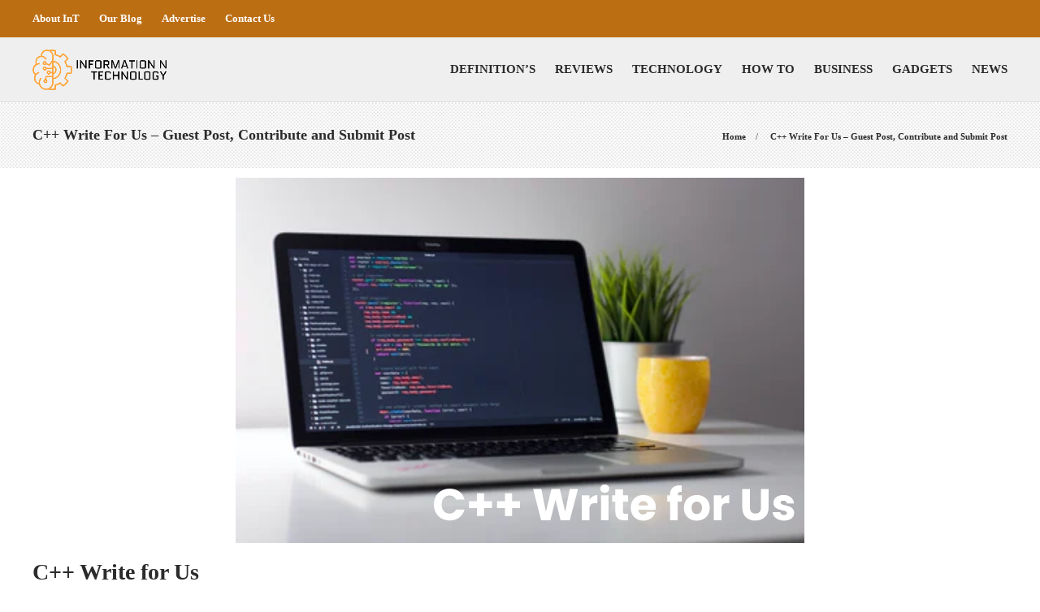

--- FILE ---
content_type: text/html; charset=UTF-8
request_url: https://www.informationntechnology.com/c-write-for-us/
body_size: 13466
content:
<!DOCTYPE html>
<html lang="en-US">
<head>
	<meta charset="UTF-8">
			<meta name="viewport" content="width=device-width, initial-scale=1">
		<meta name='robots' content='index, follow, max-image-preview:large, max-snippet:-1, max-video-preview:-1' />

	<!-- This site is optimized with the Yoast SEO plugin v26.6 - https://yoast.com/wordpress/plugins/seo/ -->
	<title>C++ Write For Us – Guest Post, Contribute and Submit Post</title>
	<meta name="description" content="We welcome contributors who are searching for C++ write for us, guest post and submit post to write on informationntechnology.com" />
	<link rel="canonical" href="https://www.informationntechnology.com/c-write-for-us/" />
	<meta property="og:locale" content="en_US" />
	<meta property="og:type" content="article" />
	<meta property="og:title" content="C++ Write For Us – Guest Post, Contribute and Submit Post" />
	<meta property="og:description" content="We welcome contributors who are searching for C++ write for us, guest post and submit post to write on informationntechnology.com" />
	<meta property="og:url" content="https://www.informationntechnology.com/c-write-for-us/" />
	<meta property="og:site_name" content="Information and Technology" />
	<meta property="article:publisher" content="https://www.facebook.com/Informationntechnology-108368404173086/" />
	<meta property="article:modified_time" content="2024-03-12T09:29:09+00:00" />
	<meta property="og:image" content="https://www.informationntechnology.com/wp-content/uploads/2021/06/C-write-for-us-2.jpg" />
	<meta property="og:image:width" content="1200" />
	<meta property="og:image:height" content="800" />
	<meta property="og:image:type" content="image/jpeg" />
	<meta name="twitter:card" content="summary_large_image" />
	<meta name="twitter:site" content="@InformationnTe2" />
	<meta name="twitter:label1" content="Est. reading time" />
	<meta name="twitter:data1" content="5 minutes" />
	<script type="application/ld+json" class="yoast-schema-graph">{"@context":"https://schema.org","@graph":[{"@type":"WebPage","@id":"https://www.informationntechnology.com/c-write-for-us/","url":"https://www.informationntechnology.com/c-write-for-us/","name":"C++ Write For Us – Guest Post, Contribute and Submit Post","isPartOf":{"@id":"https://www.informationntechnology.com/#website"},"primaryImageOfPage":{"@id":"https://www.informationntechnology.com/c-write-for-us/#primaryimage"},"image":{"@id":"https://www.informationntechnology.com/c-write-for-us/#primaryimage"},"thumbnailUrl":"https://www.informationntechnology.com/wp-content/uploads/2021/06/C-write-for-us-2.jpg","datePublished":"2024-03-11T07:23:56+00:00","dateModified":"2024-03-12T09:29:09+00:00","description":"We welcome contributors who are searching for C++ write for us, guest post and submit post to write on informationntechnology.com","breadcrumb":{"@id":"https://www.informationntechnology.com/c-write-for-us/#breadcrumb"},"inLanguage":"en-US","potentialAction":[{"@type":"ReadAction","target":["https://www.informationntechnology.com/c-write-for-us/"]}]},{"@type":"ImageObject","inLanguage":"en-US","@id":"https://www.informationntechnology.com/c-write-for-us/#primaryimage","url":"https://www.informationntechnology.com/wp-content/uploads/2021/06/C-write-for-us-2.jpg","contentUrl":"https://www.informationntechnology.com/wp-content/uploads/2021/06/C-write-for-us-2.jpg","width":1200,"height":800,"caption":"C++ write for us"},{"@type":"BreadcrumbList","@id":"https://www.informationntechnology.com/c-write-for-us/#breadcrumb","itemListElement":[{"@type":"ListItem","position":1,"name":"Home","item":"https://www.informationntechnology.com/"},{"@type":"ListItem","position":2,"name":"C++ Write For Us – Guest Post, Contribute and Submit Post"}]},{"@type":"WebSite","@id":"https://www.informationntechnology.com/#website","url":"https://www.informationntechnology.com/","name":"Information and Technology","description":"Welcome to Information and Technology. Our goal at  Information and Technology is to provide our readers with more information about hardware, software, cybersecurity, gadgets, mobile apps and new technology trends such as AI, IOT and more.","publisher":{"@id":"https://www.informationntechnology.com/#organization"},"potentialAction":[{"@type":"SearchAction","target":{"@type":"EntryPoint","urlTemplate":"https://www.informationntechnology.com/?s={search_term_string}"},"query-input":{"@type":"PropertyValueSpecification","valueRequired":true,"valueName":"search_term_string"}}],"inLanguage":"en-US"},{"@type":"Organization","@id":"https://www.informationntechnology.com/#organization","name":"Information n Technology","url":"https://www.informationntechnology.com/","logo":{"@type":"ImageObject","inLanguage":"en-US","@id":"https://www.informationntechnology.com/#/schema/logo/image/","url":"https://www.informationntechnology.com/wp-content/uploads/2020/04/logo-2.png","contentUrl":"https://www.informationntechnology.com/wp-content/uploads/2020/04/logo-2.png","width":742,"height":231,"caption":"Information n Technology"},"image":{"@id":"https://www.informationntechnology.com/#/schema/logo/image/"},"sameAs":["https://www.facebook.com/Informationntechnology-108368404173086/","https://x.com/InformationnTe2","https://www.instagram.com/information_n_technology/","https://www.linkedin.com/in/zanybh-solutions-32b0a11a7/"]}]}</script>
	<!-- / Yoast SEO plugin. -->


<link rel="alternate" type="application/rss+xml" title="Information and Technology &raquo; Feed" href="https://www.informationntechnology.com/feed/" />
<link rel="alternate" type="application/rss+xml" title="Information and Technology &raquo; Comments Feed" href="https://www.informationntechnology.com/comments/feed/" />
<link rel="alternate" title="oEmbed (JSON)" type="application/json+oembed" href="https://www.informationntechnology.com/wp-json/oembed/1.0/embed?url=https%3A%2F%2Fwww.informationntechnology.com%2Fc-write-for-us%2F" />
<link rel="alternate" title="oEmbed (XML)" type="text/xml+oembed" href="https://www.informationntechnology.com/wp-json/oembed/1.0/embed?url=https%3A%2F%2Fwww.informationntechnology.com%2Fc-write-for-us%2F&#038;format=xml" />
<style id='wp-img-auto-sizes-contain-inline-css' type='text/css'>
img:is([sizes=auto i],[sizes^="auto," i]){contain-intrinsic-size:3000px 1500px}
/*# sourceURL=wp-img-auto-sizes-contain-inline-css */
</style>

<style id='wp-emoji-styles-inline-css' type='text/css'>

	img.wp-smiley, img.emoji {
		display: inline !important;
		border: none !important;
		box-shadow: none !important;
		height: 1em !important;
		width: 1em !important;
		margin: 0 0.07em !important;
		vertical-align: -0.1em !important;
		background: none !important;
		padding: 0 !important;
	}
/*# sourceURL=wp-emoji-styles-inline-css */
</style>
<link rel='stylesheet' id='wp-block-library-css' href='https://www.informationntechnology.com/wp-includes/css/dist/block-library/style.min.css?ver=6.9' type='text/css' media='all' />
<style id='global-styles-inline-css' type='text/css'>
:root{--wp--preset--aspect-ratio--square: 1;--wp--preset--aspect-ratio--4-3: 4/3;--wp--preset--aspect-ratio--3-4: 3/4;--wp--preset--aspect-ratio--3-2: 3/2;--wp--preset--aspect-ratio--2-3: 2/3;--wp--preset--aspect-ratio--16-9: 16/9;--wp--preset--aspect-ratio--9-16: 9/16;--wp--preset--color--black: #000000;--wp--preset--color--cyan-bluish-gray: #abb8c3;--wp--preset--color--white: #ffffff;--wp--preset--color--pale-pink: #f78da7;--wp--preset--color--vivid-red: #cf2e2e;--wp--preset--color--luminous-vivid-orange: #ff6900;--wp--preset--color--luminous-vivid-amber: #fcb900;--wp--preset--color--light-green-cyan: #7bdcb5;--wp--preset--color--vivid-green-cyan: #00d084;--wp--preset--color--pale-cyan-blue: #8ed1fc;--wp--preset--color--vivid-cyan-blue: #0693e3;--wp--preset--color--vivid-purple: #9b51e0;--wp--preset--gradient--vivid-cyan-blue-to-vivid-purple: linear-gradient(135deg,rgb(6,147,227) 0%,rgb(155,81,224) 100%);--wp--preset--gradient--light-green-cyan-to-vivid-green-cyan: linear-gradient(135deg,rgb(122,220,180) 0%,rgb(0,208,130) 100%);--wp--preset--gradient--luminous-vivid-amber-to-luminous-vivid-orange: linear-gradient(135deg,rgb(252,185,0) 0%,rgb(255,105,0) 100%);--wp--preset--gradient--luminous-vivid-orange-to-vivid-red: linear-gradient(135deg,rgb(255,105,0) 0%,rgb(207,46,46) 100%);--wp--preset--gradient--very-light-gray-to-cyan-bluish-gray: linear-gradient(135deg,rgb(238,238,238) 0%,rgb(169,184,195) 100%);--wp--preset--gradient--cool-to-warm-spectrum: linear-gradient(135deg,rgb(74,234,220) 0%,rgb(151,120,209) 20%,rgb(207,42,186) 40%,rgb(238,44,130) 60%,rgb(251,105,98) 80%,rgb(254,248,76) 100%);--wp--preset--gradient--blush-light-purple: linear-gradient(135deg,rgb(255,206,236) 0%,rgb(152,150,240) 100%);--wp--preset--gradient--blush-bordeaux: linear-gradient(135deg,rgb(254,205,165) 0%,rgb(254,45,45) 50%,rgb(107,0,62) 100%);--wp--preset--gradient--luminous-dusk: linear-gradient(135deg,rgb(255,203,112) 0%,rgb(199,81,192) 50%,rgb(65,88,208) 100%);--wp--preset--gradient--pale-ocean: linear-gradient(135deg,rgb(255,245,203) 0%,rgb(182,227,212) 50%,rgb(51,167,181) 100%);--wp--preset--gradient--electric-grass: linear-gradient(135deg,rgb(202,248,128) 0%,rgb(113,206,126) 100%);--wp--preset--gradient--midnight: linear-gradient(135deg,rgb(2,3,129) 0%,rgb(40,116,252) 100%);--wp--preset--font-size--small: 13px;--wp--preset--font-size--medium: 20px;--wp--preset--font-size--large: 36px;--wp--preset--font-size--x-large: 42px;--wp--preset--spacing--20: 0.44rem;--wp--preset--spacing--30: 0.67rem;--wp--preset--spacing--40: 1rem;--wp--preset--spacing--50: 1.5rem;--wp--preset--spacing--60: 2.25rem;--wp--preset--spacing--70: 3.38rem;--wp--preset--spacing--80: 5.06rem;--wp--preset--shadow--natural: 6px 6px 9px rgba(0, 0, 0, 0.2);--wp--preset--shadow--deep: 12px 12px 50px rgba(0, 0, 0, 0.4);--wp--preset--shadow--sharp: 6px 6px 0px rgba(0, 0, 0, 0.2);--wp--preset--shadow--outlined: 6px 6px 0px -3px rgb(255, 255, 255), 6px 6px rgb(0, 0, 0);--wp--preset--shadow--crisp: 6px 6px 0px rgb(0, 0, 0);}:where(.is-layout-flex){gap: 0.5em;}:where(.is-layout-grid){gap: 0.5em;}body .is-layout-flex{display: flex;}.is-layout-flex{flex-wrap: wrap;align-items: center;}.is-layout-flex > :is(*, div){margin: 0;}body .is-layout-grid{display: grid;}.is-layout-grid > :is(*, div){margin: 0;}:where(.wp-block-columns.is-layout-flex){gap: 2em;}:where(.wp-block-columns.is-layout-grid){gap: 2em;}:where(.wp-block-post-template.is-layout-flex){gap: 1.25em;}:where(.wp-block-post-template.is-layout-grid){gap: 1.25em;}.has-black-color{color: var(--wp--preset--color--black) !important;}.has-cyan-bluish-gray-color{color: var(--wp--preset--color--cyan-bluish-gray) !important;}.has-white-color{color: var(--wp--preset--color--white) !important;}.has-pale-pink-color{color: var(--wp--preset--color--pale-pink) !important;}.has-vivid-red-color{color: var(--wp--preset--color--vivid-red) !important;}.has-luminous-vivid-orange-color{color: var(--wp--preset--color--luminous-vivid-orange) !important;}.has-luminous-vivid-amber-color{color: var(--wp--preset--color--luminous-vivid-amber) !important;}.has-light-green-cyan-color{color: var(--wp--preset--color--light-green-cyan) !important;}.has-vivid-green-cyan-color{color: var(--wp--preset--color--vivid-green-cyan) !important;}.has-pale-cyan-blue-color{color: var(--wp--preset--color--pale-cyan-blue) !important;}.has-vivid-cyan-blue-color{color: var(--wp--preset--color--vivid-cyan-blue) !important;}.has-vivid-purple-color{color: var(--wp--preset--color--vivid-purple) !important;}.has-black-background-color{background-color: var(--wp--preset--color--black) !important;}.has-cyan-bluish-gray-background-color{background-color: var(--wp--preset--color--cyan-bluish-gray) !important;}.has-white-background-color{background-color: var(--wp--preset--color--white) !important;}.has-pale-pink-background-color{background-color: var(--wp--preset--color--pale-pink) !important;}.has-vivid-red-background-color{background-color: var(--wp--preset--color--vivid-red) !important;}.has-luminous-vivid-orange-background-color{background-color: var(--wp--preset--color--luminous-vivid-orange) !important;}.has-luminous-vivid-amber-background-color{background-color: var(--wp--preset--color--luminous-vivid-amber) !important;}.has-light-green-cyan-background-color{background-color: var(--wp--preset--color--light-green-cyan) !important;}.has-vivid-green-cyan-background-color{background-color: var(--wp--preset--color--vivid-green-cyan) !important;}.has-pale-cyan-blue-background-color{background-color: var(--wp--preset--color--pale-cyan-blue) !important;}.has-vivid-cyan-blue-background-color{background-color: var(--wp--preset--color--vivid-cyan-blue) !important;}.has-vivid-purple-background-color{background-color: var(--wp--preset--color--vivid-purple) !important;}.has-black-border-color{border-color: var(--wp--preset--color--black) !important;}.has-cyan-bluish-gray-border-color{border-color: var(--wp--preset--color--cyan-bluish-gray) !important;}.has-white-border-color{border-color: var(--wp--preset--color--white) !important;}.has-pale-pink-border-color{border-color: var(--wp--preset--color--pale-pink) !important;}.has-vivid-red-border-color{border-color: var(--wp--preset--color--vivid-red) !important;}.has-luminous-vivid-orange-border-color{border-color: var(--wp--preset--color--luminous-vivid-orange) !important;}.has-luminous-vivid-amber-border-color{border-color: var(--wp--preset--color--luminous-vivid-amber) !important;}.has-light-green-cyan-border-color{border-color: var(--wp--preset--color--light-green-cyan) !important;}.has-vivid-green-cyan-border-color{border-color: var(--wp--preset--color--vivid-green-cyan) !important;}.has-pale-cyan-blue-border-color{border-color: var(--wp--preset--color--pale-cyan-blue) !important;}.has-vivid-cyan-blue-border-color{border-color: var(--wp--preset--color--vivid-cyan-blue) !important;}.has-vivid-purple-border-color{border-color: var(--wp--preset--color--vivid-purple) !important;}.has-vivid-cyan-blue-to-vivid-purple-gradient-background{background: var(--wp--preset--gradient--vivid-cyan-blue-to-vivid-purple) !important;}.has-light-green-cyan-to-vivid-green-cyan-gradient-background{background: var(--wp--preset--gradient--light-green-cyan-to-vivid-green-cyan) !important;}.has-luminous-vivid-amber-to-luminous-vivid-orange-gradient-background{background: var(--wp--preset--gradient--luminous-vivid-amber-to-luminous-vivid-orange) !important;}.has-luminous-vivid-orange-to-vivid-red-gradient-background{background: var(--wp--preset--gradient--luminous-vivid-orange-to-vivid-red) !important;}.has-very-light-gray-to-cyan-bluish-gray-gradient-background{background: var(--wp--preset--gradient--very-light-gray-to-cyan-bluish-gray) !important;}.has-cool-to-warm-spectrum-gradient-background{background: var(--wp--preset--gradient--cool-to-warm-spectrum) !important;}.has-blush-light-purple-gradient-background{background: var(--wp--preset--gradient--blush-light-purple) !important;}.has-blush-bordeaux-gradient-background{background: var(--wp--preset--gradient--blush-bordeaux) !important;}.has-luminous-dusk-gradient-background{background: var(--wp--preset--gradient--luminous-dusk) !important;}.has-pale-ocean-gradient-background{background: var(--wp--preset--gradient--pale-ocean) !important;}.has-electric-grass-gradient-background{background: var(--wp--preset--gradient--electric-grass) !important;}.has-midnight-gradient-background{background: var(--wp--preset--gradient--midnight) !important;}.has-small-font-size{font-size: var(--wp--preset--font-size--small) !important;}.has-medium-font-size{font-size: var(--wp--preset--font-size--medium) !important;}.has-large-font-size{font-size: var(--wp--preset--font-size--large) !important;}.has-x-large-font-size{font-size: var(--wp--preset--font-size--x-large) !important;}
/*# sourceURL=global-styles-inline-css */
</style>

<style id='classic-theme-styles-inline-css' type='text/css'>
/*! This file is auto-generated */
.wp-block-button__link{color:#fff;background-color:#32373c;border-radius:9999px;box-shadow:none;text-decoration:none;padding:calc(.667em + 2px) calc(1.333em + 2px);font-size:1.125em}.wp-block-file__button{background:#32373c;color:#fff;text-decoration:none}
/*# sourceURL=/wp-includes/css/classic-themes.min.css */
</style>
<link rel='stylesheet' id='contact-form-7-css' href='https://www.informationntechnology.com/wp-content/plugins/contact-form-7/includes/css/styles.css?ver=6.1.4' type='text/css' media='all' />
<link rel='stylesheet' id='font-awesome-css' href='https://www.informationntechnology.com/wp-content/plugins/js_composer/assets/lib/bower/font-awesome/css/font-awesome.min.css?ver=6.0.5' type='text/css' media='all' />
<link rel='stylesheet' id='bootstrap-css' href='https://www.informationntechnology.com/wp-content/themes/gillion/css/plugins/bootstrap.min.css?ver=3.3.4' type='text/css' media='all' />
<link rel='stylesheet' id='gillion-plugins-css' href='https://www.informationntechnology.com/wp-content/themes/gillion/css/plugins.css?ver=6.9' type='text/css' media='all' />
<link rel='stylesheet' id='gillion-styles-css' href='https://www.informationntechnology.com/wp-content/themes/gillion/style.css?ver=6.9' type='text/css' media='all' />
<link rel='stylesheet' id='gillion-responsive-css' href='https://www.informationntechnology.com/wp-content/themes/gillion/css/responsive.css?ver=6.9' type='text/css' media='all' />
<style id='gillion-responsive-inline-css' type='text/css'>
.sh-titlebar {background-image: url( //www.informationntechnology.com/wp-content/uploads/2020/04/titlebar-bg-1.png );} 



.sh-header-top-date{display: none !important;}
/*# sourceURL=gillion-responsive-inline-css */
</style>
<link rel='stylesheet' id='gillion-theme-settings-css' href='https://www.informationntechnology.com/wp-content/uploads/gillion-dynamic-styles.css?ver=237265240' type='text/css' media='all' />
<link rel='stylesheet' id='gillion-child-style-css' href='https://www.informationntechnology.com/wp-content/themes/gillion-child/style.css?ver=6.9' type='text/css' media='all' />
<script type="text/javascript" src="https://www.informationntechnology.com/wp-includes/js/jquery/jquery.min.js?ver=3.7.1" id="jquery-core-js"></script>
<script type="text/javascript" src="https://www.informationntechnology.com/wp-includes/js/jquery/jquery-migrate.min.js?ver=3.4.1" id="jquery-migrate-js"></script>
<script type="text/javascript" src="https://www.informationntechnology.com/wp-content/themes/gillion/js/plugins.js?ver=6.9" id="gillion-plugins-js"></script>
<script type="text/javascript" id="gillion-scripts-js-extra">
/* <![CDATA[ */
var gillion_loadmore_posts = {"ajax_url":"https://www.informationntechnology.com/wp-admin/admin-ajax.php"};
var gillion = {"siteurl":"https://www.informationntechnology.com/","loggedin":"","page_loader":"0","notice":"","header_animation_dropdown_delay":"1000","header_animation_dropdown":"easeOutBounce","header_animation_dropdown_speed":"300","lightbox_opacity":"0.88","lightbox_transition":"elastic","page_numbers_prev":"Previous","page_numbers_next":"Next","rtl_support":"","footer_parallax":"","social_share":"\"\"","text_show_all":"Show All"};
//# sourceURL=gillion-scripts-js-extra
/* ]]> */
</script>
<script type="text/javascript" src="https://www.informationntechnology.com/wp-content/themes/gillion/js/scripts.js?ver=6.9" id="gillion-scripts-js"></script>
<script type="text/javascript" src="https://www.informationntechnology.com/wp-content/themes/gillion-child/js/scripts.js?ver=6.9" id="gillion-child-scripts-js"></script>
<link rel="https://api.w.org/" href="https://www.informationntechnology.com/wp-json/" /><link rel="alternate" title="JSON" type="application/json" href="https://www.informationntechnology.com/wp-json/wp/v2/pages/13184" /><link rel="EditURI" type="application/rsd+xml" title="RSD" href="https://www.informationntechnology.com/xmlrpc.php?rsd" />
<meta name="generator" content="WordPress 6.9" />
<link rel='shortlink' href='https://www.informationntechnology.com/?p=13184' />
      <meta name="onesignal" content="wordpress-plugin"/>
            <script>

      window.OneSignalDeferred = window.OneSignalDeferred || [];

      OneSignalDeferred.push(function(OneSignal) {
        var oneSignal_options = {};
        window._oneSignalInitOptions = oneSignal_options;

        oneSignal_options['serviceWorkerParam'] = { scope: '/' };
oneSignal_options['serviceWorkerPath'] = 'OneSignalSDKWorker.js.php';

        OneSignal.Notifications.setDefaultUrl("https://www.informationntechnology.com");

        oneSignal_options['wordpress'] = true;
oneSignal_options['appId'] = '894eb178-287b-430c-8e90-626bee3dc4ac';
oneSignal_options['allowLocalhostAsSecureOrigin'] = true;
oneSignal_options['welcomeNotification'] = { };
oneSignal_options['welcomeNotification']['title'] = "";
oneSignal_options['welcomeNotification']['message'] = "";
oneSignal_options['path'] = "https://www.informationntechnology.com/wp-content/plugins/onesignal-free-web-push-notifications/sdk_files/";
oneSignal_options['safari_web_id'] = "web.onesignal.auto.15375e9b-dec0-4164-84de-dd8ada8f8fb7";
oneSignal_options['promptOptions'] = { };
oneSignal_options['notifyButton'] = { };
oneSignal_options['notifyButton']['enable'] = true;
oneSignal_options['notifyButton']['position'] = 'bottom-right';
oneSignal_options['notifyButton']['theme'] = 'default';
oneSignal_options['notifyButton']['size'] = 'medium';
oneSignal_options['notifyButton']['showCredit'] = true;
oneSignal_options['notifyButton']['text'] = {};
              OneSignal.init(window._oneSignalInitOptions);
              OneSignal.Slidedown.promptPush()      });

      function documentInitOneSignal() {
        var oneSignal_elements = document.getElementsByClassName("OneSignal-prompt");

        var oneSignalLinkClickHandler = function(event) { OneSignal.Notifications.requestPermission(); event.preventDefault(); };        for(var i = 0; i < oneSignal_elements.length; i++)
          oneSignal_elements[i].addEventListener('click', oneSignalLinkClickHandler, false);
      }

      if (document.readyState === 'complete') {
           documentInitOneSignal();
      }
      else {
           window.addEventListener("load", function(event){
               documentInitOneSignal();
          });
      }
    </script>
<meta name="generator" content="Powered by WPBakery Page Builder - drag and drop page builder for WordPress."/>
<link rel="icon" href="https://www.informationntechnology.com/wp-content/uploads/2020/04/cropped-logoicon-32x32.png" sizes="32x32" />
<link rel="icon" href="https://www.informationntechnology.com/wp-content/uploads/2020/04/cropped-logoicon-192x192.png" sizes="192x192" />
<link rel="apple-touch-icon" href="https://www.informationntechnology.com/wp-content/uploads/2020/04/cropped-logoicon-180x180.png" />
<meta name="msapplication-TileImage" content="https://www.informationntechnology.com/wp-content/uploads/2020/04/cropped-logoicon-270x270.png" />
		<style type="text/css" id="wp-custom-css">
			.page-content.sh-text-content a, .page-content a{
    color: #bc6e13 !important;
}
.sh-header-top {
    background: #666666;
}
.sh-header-top-meta {display:none;}		</style>
		<noscript><style> .wpb_animate_when_almost_visible { opacity: 1; }</style></noscript>	<meta name="rankz-verification" content="MB6SeILhF4EScFq9">
	<script data-ad-client="ca-pub-7773768305410253" async src="https://pagead2.googlesyndication.com/pagead/js/adsbygoogle.js"></script>
	<meta name="publisuites-verify-code" content="aHR0cHM6Ly93d3cuaW5mb3JtYXRpb25udGVjaG5vbG9neS5jb20=" />
	<!-- Global site tag (gtag.js) - Google Analytics -->
<script async src="https://www.googletagmanager.com/gtag/js?id=UA-164558812-1"></script>
<script>
  window.dataLayer = window.dataLayer || [];
  function gtag(){dataLayer.push(arguments);}
  gtag('js', new Date());

  gtag('config', 'UA-164558812-1');
</script>
	<meta name="publicationmedia-verification" content="33a6f1c6-c0ad-4c98-a454-8b879a1f9960">
</head>
<body class="wp-singular page-template-default page page-id-13184 wp-theme-gillion wp-child-theme-gillion-child singular sh-body-header-sticky sh-title-style2 sh-section-tabs-style2 sh-carousel-style2 sh-carousel-position-bottom sh-post-categories-style2 sh-review-style2 sh-meta-order-top sh-instagram-widget-columns3 sh-categories-position-image sh-media-icon-style2 sh-wc-labels-off wpb-js-composer js-comp-ver-6.0.5 vc_responsive">


<div class="sh-header-side">
			
<div id="subscribe-2" class="widget_sh_mailChimp widget_sh_mailChimp_style1 widget-item widget_subscribe">
	<div class="sh-widget-title-styling"><h3 class="widget-title">Subscribe Now</h3></div>
	
	
</div><div id="posts_slider-4" class="widget_facebook widget-item widget_posts_slider">
			<div class="widget-slide-arrows-container not-slider">
			<div class="sh-widget-title-styling"><h3 class="widget-title">Trending News</h3></div>            		</div>
	
	
            <div class="widget-slide-arrows sh-carousel-buttons-styling"></div>
    
</div>	</div>
<div class="sh-header-side-overlay"></div>

	<div id="page-container" class="">
		
									<header class="primary-mobile">
					<div id="header-mobile" class="sh-header-mobile">
	<div class="sh-header-mobile-navigation">
		<div class="container">
			<div class="sh-table">
				<div class="sh-table-cell">

										<nav id="header-navigation-mobile" class="header-standard-position">
						<div class="sh-nav-container">
							<ul class="sh-nav">
								<li>
									<div class="sh-hamburger-menu sh-nav-dropdown">
					                	<span></span>
					                	<span></span>
					                	<span></span>
					                	<span></span>
					                </div>
								</li>
							</ul>
						</div>
					</nav>

				</div>
				<div class="sh-table-cell sh-header-logo-container">

										        <div class="header-logo">
            <a href="https://www.informationntechnology.com/" class="header-logo-container sh-table-small">
                <div class="sh-table-cell">

                    <img class="sh-standard-logo" src="//www.informationntechnology.com/wp-content/uploads/2020/04/logo-1.png" alt="Information and Technology" height=&quot;50&quot; />
                    <img class="sh-sticky-logo" src="//www.informationntechnology.com/wp-content/uploads/2020/04/logo-1.png" alt="Information and Technology" height=&quot;50&quot; />
                    <img class="sh-light-logo" src="//www.informationntechnology.com/wp-content/uploads/2020/04/logo-1.png" alt="Information and Technology" height=&quot;50&quot; />

                </div>
            </a>
        </div>

    
				</div>
				<div class="sh-table-cell">

										<nav class="header-standard-position">
						<div class="sh-nav-container">
							<ul class="sh-nav">

								
							</ul>
						</div>
					</nav>

				</div>
			</div>
		</div>
	</div>
	<nav class="sh-header-mobile-dropdown">
		<div class="container sh-nav-container">
			<ul class="sh-nav-mobile"></ul>
		</div>

		<div class="container sh-nav-container">
					</div>

			</nav>
</div>
				</header>
				<header class="primary-desktop">
						<div class="sh-header-top">
		<div class="container">
			<div class="sh-table">

								<div class="sh-table-cell">
											<div class="sh-nav-container"><ul id="menu-topbar-navigation" class="sh-nav"><li id="menu-item-1971" class="menu-item menu-item-type-post_type menu-item-object-page menu-item-1971"><a href="https://www.informationntechnology.com/about-int/" >About InT</a></li>
<li id="menu-item-1972" class="menu-item menu-item-type-post_type menu-item-object-page menu-item-1972"><a href="https://www.informationntechnology.com/blog/" >Our Blog</a></li>
<li id="menu-item-1969" class="menu-item menu-item-type-post_type menu-item-object-page menu-item-1969"><a href="https://www.informationntechnology.com/write-for-us/" >Advertise</a></li>
<li id="menu-item-1970" class="menu-item menu-item-type-post_type menu-item-object-page menu-item-1970"><a href="https://www.informationntechnology.com/contact-us/" >Contact Us</a></li>
</ul></div>									</div>

								<div class="sh-table-cell">
					<div class="sh-header-top-meta">
					    <div class="header-social-media">
							<a rel="nofollow noopener" href="https://www.facebook.com/Informationntechnology1/" target="_blank" class="social-media-facebook">
                    <i class="fa fa-facebook"></i>
                </a><a rel="nofollow noopener" href="https://www.linkedin.com/company/informationntechnology/about/" target="_blank" class="social-media-linkedin">
                    <i class="fa fa-linkedin"></i>
                </a><div class="sh-clear"></div>						</div>
						<!--div class="header-social-media">
													</div>-->
						<div class="sh-header-top-date">
							<span class="sh-header-top-date-day">31</span>
							<span class="sh-header-top-date-meta">
								<span class="sh-header-top-date-month">Dec</span>
								<span class="sh-header-top-date-year">2025</span>
							</span>
						</div>
					</div>
				</div>
			</div>
		</div>
	</div>

<div class="sh-header-height">
	<div class="sh-header sh-header-2 sh-sticky-header">
		<div class="container">
			<div class="sh-table">
				<div class="sh-table-cell sh-header-logo-container">

										<nav class="header-standard-position">
						<div class="sh-nav-container">
							<ul class="sh-nav sh-nav-left">
								<li>
																		        <div class="header-logo">
            <a href="https://www.informationntechnology.com/" class="header-logo-container sh-table-small">
                <div class="sh-table-cell">

                    <img class="sh-standard-logo" src="//www.informationntechnology.com/wp-content/uploads/2020/04/logo-1.png" alt="Information and Technology" height=&quot;50&quot; />
                    <img class="sh-sticky-logo" src="//www.informationntechnology.com/wp-content/uploads/2020/04/logo-1.png" alt="Information and Technology" height=&quot;50&quot; />
                    <img class="sh-light-logo" src="//www.informationntechnology.com/wp-content/uploads/2020/04/logo-1.png" alt="Information and Technology" height=&quot;50&quot; />

                </div>
            </a>
        </div>

    								</li>
							</ul>
						</div>
					</nav>

				</div>
				<div class="sh-table-cell sh-header-nav-container">

										<nav id="header-navigation" class="header-standard-position">
													<div class="sh-nav-container"><ul id="menu-header-navigation" class="sh-nav"><li id="menu-item-1962" class="menu-item menu-item-type-taxonomy menu-item-object-category menu-item-1962"><a href="https://www.informationntechnology.com/category/definitions/" >Definition&#8217;s</a></li><li id="menu-item-1965" class="menu-item menu-item-type-taxonomy menu-item-object-category menu-item-1965"><a href="https://www.informationntechnology.com/category/reviews/" >Reviews</a></li><li id="menu-item-1963" class="menu-item menu-item-type-taxonomy menu-item-object-category menu-item-1963"><a href="https://www.informationntechnology.com/category/technology/" >Technology</a></li><li id="menu-item-1966" class="menu-item menu-item-type-taxonomy menu-item-object-category menu-item-1966"><a href="https://www.informationntechnology.com/category/how-to/" >How To</a></li><li id="menu-item-10549" class="menu-item menu-item-type-taxonomy menu-item-object-category menu-item-10549"><a href="https://www.informationntechnology.com/category/business/" >Business</a></li><li id="menu-item-1967" class="menu-item menu-item-type-taxonomy menu-item-object-category menu-item-1967"><a href="https://www.informationntechnology.com/category/gadgets/" >Gadgets</a></li><li id="menu-item-1964" class="menu-item menu-item-type-taxonomy menu-item-object-category menu-item-1964"><a href="https://www.informationntechnology.com/category/news/" >News</a></li></ul></div>											</nav>

				</div>
			</div>
		</div>

		<div class="sh-header-search-side">
	<div class="sh-header-search-side-container">

		<form method="get" class="sh-header-search-form" action="https://www.informationntechnology.com/">
			<input type="text" value="" name="s" class="sh-header-search-side-input" placeholder="Enter a keyword to search..." />
			<div class="sh-header-search-side-close">
				<i class="ti-close"></i>
			</div>
			<div class="sh-header-search-side-icon">
				<i class="ti-search"></i>
			</div>
		</form>

	</div>
</div>
	</div>
</div>
				</header>
			
			
	
		<div class="sh-titlebar">
			<div class="container">
				<div class="sh-table sh-titlebar-height-small">
					<div class="titlebar-title sh-table-cell">

						<h2>
							C++ Write For Us – Guest Post, Contribute and Submit Post						</h2>

					</div>
					<div class="title-level sh-table-cell">

						<div id="breadcrumbs" class="breadcrumb-trail breadcrumbs"><span class="item-home"><a class="bread-link bread-home" href="https://www.informationntechnology.com/" title="Home">Home</a></span><span class="separator"> &gt; </span><span class="item-current item-13184"><span title="C++ Write For Us – Guest Post, Contribute and Submit Post"> C++ Write For Us – Guest Post, Contribute and Submit Post</span></span></div>
					</div>
				</div>
			</div>
		</div>

	

			
		
			<div id="wrapper" class="layout-global_default">
				
				<div class="content-container sh-page-layout-default">
									<div class="container entry-content">
				
				

	<div id="content-wrapper">
		<div id="content" class="page-content  sh-text-content">

			<div class="page-content">
				
				<h2><img fetchpriority="high" decoding="async" class="wp-image-13188 size-full aligncenter" src="https://www.informationntechnology.com/wp-content/uploads/2021/06/C-write-for-us.jpg" alt="C++ write for us" width="700" height="450" srcset="https://www.informationntechnology.com/wp-content/uploads/2021/06/C-write-for-us.jpg 700w, https://www.informationntechnology.com/wp-content/uploads/2021/06/C-write-for-us-300x193.jpg 300w, https://www.informationntechnology.com/wp-content/uploads/2021/06/C-write-for-us-585x376.jpg 585w" sizes="(max-width: 700px) 100vw, 700px" /></h2>
<h2>C++ Write for Us</h2>
<p>However, C ++ is an advanced, object-oriented programming language that helps computer programmers write fast, portable programs. C ++ offers extensive library support in the form of a Standard Template Library (STL).</p>
<h2>Features of the C ++ language</h2>
<p>Some of the cool features of C ++ are:</p>
<ul>
<li>Object-oriented: C ++ is an object-oriented programming language. That means that the focus is on the &#8220;objects&#8221; and the manipulations around these objects. Information on how these manipulations work comes from the consumer of the object.</li>
<li>Extensive library support &#8211; The C ++ Standard Template Library (STL) provides many functions that help you write code quickly. For example, there are standard libraries for various containers such as groups, charts, hash tables, etc.</li>
<li>Speed: C ++ is the preferred choice when <a href="https://www.informationntechnology.com/unlock-your-betting-potential-with-online-betting-courses/">potential</a> is a critical metric. The compilation and execution time of a C ++ program is much faster than most other general-purpose programming languages.</li>
<li>Compiled &#8211; C ++ code must first be compiled into low-level code and then executed, unlike interpreted programming languages ​​which do not require compilation.</li>
<li>Pointer support: C ++ also supports indicators that are generally used in programming and are often not available in various programming languages.</li>
</ul>
<p>It is one of the most significant programming languages ​​as almost all of the programs/systems you use have some part of the basic code written in C / C ++. Windows, image editing <a href="https://www.informationntechnology.com/features-for-employee-intranet-software/">software</a>, your favorite game, your web browser, C ++ plays a vital role in almost every application that we use.</p>
<h2>Uses / applications of the C ++ language</h2>
<p><img decoding="async" class="wp-image-13189 size-full aligncenter" src="https://www.informationntechnology.com/wp-content/uploads/2021/06/C-write-for-us-1.jpg" alt="C++ write for us " width="700" height="450" srcset="https://www.informationntechnology.com/wp-content/uploads/2021/06/C-write-for-us-1.jpg 700w, https://www.informationntechnology.com/wp-content/uploads/2021/06/C-write-for-us-1-300x193.jpg 300w, https://www.informationntechnology.com/wp-content/uploads/2021/06/C-write-for-us-1-585x376.jpg 585w" sizes="(max-width: 700px) 100vw, 700px" /></p>
<p>After examining the capabilities of C ++, let&#8217;s look at some interesting areas where C ++ charity widely.</p>
<h3><strong>Operating Systems</strong></h3>
<p>Whether Microsoft Windows, Mac OSX, or Linux, they are all programmed in C ++. C / C ++ is the backbone of all known operating <a href="https://www.informationntechnology.com/why-office-phone-systems-are-important-for-businesses/">systems</a>. It is a fast and strongly typed programming language, making it an ideal choice for developing an operating system. Also, C is pretty close to assembly language, which further helps when writing low-level operating system modules.</p>
<h3><strong>Browser</strong></h3>
<p>The version engines of various web browsers program in C ++ simply for the sake of speed. Rendering engines require faster execution to ensure users don&#8217;t have to wait for content to appear on the screen. As a result, these low latency systems use C ++ as their programming language.</p>
<h3><strong>Libraries</strong></h3>
<p>Many high-level libraries use C ++ as their core programming language. For example, several machine learning libraries use C ++ in the backend due to the speed. Tensor flow, one of the most broadly used machine education libraries, uses C ++ as the backend <a href="https://www.informationntechnology.com/programming-languages-for-iot-development/">programming</a> language. Such libraries required high-performance computation because they contain substantial matrix multiplications to train machine learning models. As a result, performance becomes critical. C ++ comes to the release in such libraries.</p>
<h3><strong>Graphic</strong></h3>
<p>All graphics applications require fast rendering, and as web browsers, C ++ helps reduce latency. <a href="https://www.informationntechnology.com/computer-or-laptop-what-suits-me/">Computer</a> vision software, digital image processing, and high-end graphics processing use C ++ as their backend programming language. And also, even popular graphics-intensive games use C ++ as their primary programming language. The speed that C ++ offers in such situations helps developers expand the target group since an optimized application can also run on low-end devices that do not have high computing power available.</p>
<h3><strong>Banking Applications</strong></h3>
<p>However, one of the most widely used central banking systems, Infosys Finacle, uses C ++ as a backend programming language. And also, banking applications process millions of transactions every day and require high parallelism and low latency support. Therefore, C ++ automatically becomes the preferred choice in such <a href="https://www.informationntechnology.com/development-tools-of-ios-applications/">applications</a> because of its speed and multithreaded support, which is available through various standard template libraries included as part of the C ++ programming kit.</p>
<h2><strong>How to Submit Your Articles?</strong></h2>
<p>To submit your article at informationntechnology.com, you can send an email or pitch us at <a href="mailto:contact@informationntechnology.com">contact@informationntechnology.com</a>.</p>
<h2><span style="font-size: 16px;">Why Write for informationtechnology – C++ Write for Us</span></h2>
<h2><img decoding="async" class="alignnone wp-image-13185 size-full" src="https://www.informationntechnology.com/wp-content/uploads/2021/06/why-write-for-us-informationntechnology-1-1.jpg" alt="why write for us informationntechnology " width="700" height="450" srcset="https://www.informationntechnology.com/wp-content/uploads/2021/06/why-write-for-us-informationntechnology-1-1.jpg 700w, https://www.informationntechnology.com/wp-content/uploads/2021/06/why-write-for-us-informationntechnology-1-1-300x193.jpg 300w, https://www.informationntechnology.com/wp-content/uploads/2021/06/why-write-for-us-informationntechnology-1-1-585x376.jpg 585w" sizes="(max-width: 700px) 100vw, 700px" />Search Terms Related to C++ Write for Us.</h2>
<ul>
<li>C programming</li>
<li>Classes</li>
<li>C++ compilers</li>
<li>System programming</li>
<li>Embedded</li>
<li>Desktop applications</li>
<li>Video games</li>
<li>Telephone switches</li>
<li>Compiled language</li>
<li>Default arguments</li>
<li>spaces probes</li>
<li>standard library</li>
<li>high level features</li>
<li>computer scientist</li>
<li>simula</li>
<li>increment operator</li>
<li>strong typing</li>
<li>inlining</li>
<li>default arguments</li>
<li>virtual functions</li>
</ul>
<h2>Search Terms for C++ Write for Us</h2>
<ul>
<li>C++ Guest Post</li>
<li>C++ Write For Us</li>
<li>Contribute C++</li>
<li>C++ Submit Post</li>
<li>C++: Submit An Article.</li>
<li>Become A Guest Blogger For C++.</li>
<li>C++ Writers Wanted</li>
<li>C++ Suggests A Post.</li>
<li>Guest Author C++</li>
<li>C++ + “Write For Us”</li>
<li>C++ “Guest Post</li>
<li>C++ “Write For Us”</li>
<li>C++ “Guest Article”</li>
<li>C++ “Guest Post Opportunities”</li>
<li>C++ “Looking For Guest Posts”</li>
<li>C++ “Contributing Writer”</li>
<li>C++ “Want To Write For”</li>
<li>C++ “Submit Blog Post”</li>
<li>C++ “Contribute To Our Site”</li>
<li>C++ “Submit Face Book Ads”</li>
<li>C++ “Submit Face Book Ads”</li>
<li>C++ “Guest Posting Guidelines”</li>
<li>C++ “Suggest A Post”</li>
<li>C++ “Submit An Article”</li>
<li>C++ “Contributor Guidelines”</li>
<li>C++ “Contributing Writer”</li>
<li>C++ “Submit News”</li>
<li>C++ “Submit Post”</li>
<li>C++ “Become A Guest Blogger</li>
<li>C++ “Guest Blogger”</li>
<li>C++ “Guest Poster Wanted”</li>
<li>C++ “Accepting Guest Posts”</li>
<li>C++ “Writers Wanted”</li>
<li>C++ “Articles Wanted”</li>
<li>C++ “Become An Author”</li>
<li>C++ “Become Guest Writer”</li>
<li>C++ “Become A Contributor”</li>
<li>C++ “Submit Guest Post”</li>
<li>C++ “Submit An Article”</li>
<li>C++ “Submit Article”</li>
<li>C++ “Guest Author”</li>
</ul>
<h2>Guidelines of the Article – C++ Write for Us</h2>
<p><img loading="lazy" decoding="async" class="alignnone wp-image-13187 size-full" src="https://www.informationntechnology.com/wp-content/uploads/2021/06/guidelines-for-the-article-informationntechnology-1-2.jpg" alt="" width="700" height="450" srcset="https://www.informationntechnology.com/wp-content/uploads/2021/06/guidelines-for-the-article-informationntechnology-1-2.jpg 700w, https://www.informationntechnology.com/wp-content/uploads/2021/06/guidelines-for-the-article-informationntechnology-1-2-300x193.jpg 300w, https://www.informationntechnology.com/wp-content/uploads/2021/06/guidelines-for-the-article-informationntechnology-1-2-585x376.jpg 585w" sizes="auto, (max-width: 700px) 100vw, 700px" /></p>
<p>You can send your article to <a href="mailto:contact@informationntechnology.com"><strong>contact@informationntechnology.com</strong></a></p>
<h2>Related pages :</h2>
<p><a href="https://www.informationntechnology.com/small-business-marketing-write-for-us/">Small Business Marketing Write for Us</a><br />
<a href="https://www.informationntechnology.com/online-write-for-us/">Online Write for Us</a><br />
<a href="https://www.informationntechnology.com/biometric-machine-write-for-us/">Biometric Machine Write for Us</a><br />
<a href="https://www.informationntechnology.com/logo-design-write-for-us/">Logo Design Write for Us</a><br />
<a href="https://www.informationntechnology.com/influencer-marketing-write-for-us/">Influencer Marketing Write for Us</a><br />
<a href="https://www.informationntechnology.com/air-cooler-write-for-us/">Air Cooler Write For Us</a><br />
<a href="https://www.informationntechnology.com/code-developer-write-for-us/">Code Developer Write For Us</a></p>

								<div class="sh-clear"></div>
			</div>

			
		</div>
			</div>


					</div>
				</div>

		
	
					
				<footer class="sh-footer">
						<div class="sh-copyrights sh-copyrights-align-left2">
		<div class="container container-padding">
			<div class="sh-table">
				<div class="sh-table-cell">

					
						
					
				</div>
				<div class="sh-table-cell">

					
						<div class="sh-copyrights-info">
														<span><div class="sh-copyrights-info">Copyright © 2025 All Rights Reserved by <a href="https://www.informationntechnology.com/" target="_blank" rel="noopener">Information n Technology</a></div></span>
						</div>

						<div class="sh-nav-container"><ul id="menu-footer-menu" class="sh-nav"><li id="menu-item-118" class="menu-item menu-item-type-post_type menu-item-object-page menu-item-118"><a href="https://www.informationntechnology.com/write-for-us/" >Advertise</a></li>
<li id="menu-item-17" class="menu-item menu-item-type-post_type menu-item-object-page menu-item-17"><a href="https://www.informationntechnology.com/contact-us/" >Contact Us</a></li>
<li id="menu-item-18" class="menu-item menu-item-type-post_type menu-item-object-page menu-item-18"><a href="https://www.informationntechnology.com/about-int/" >About InT</a></li>
<li id="menu-item-19" class="menu-item menu-item-type-post_type menu-item-object-page menu-item-19"><a href="https://www.informationntechnology.com/blog/" >Blog</a></li>
</ul></div>
					
				</div>
			</div>
		</div>
	</div>
				</footer>

					

					</div>
		

		

	<div class="sh-back-to-top sh-back-to-top1">
		<i class="fa fa-angle-up"></i>
	</div>


    <div id="login-register" style="display: none;">
        <div class="sh-login-popup-tabs">
            <ul class="nav nav-tabs">
                <li class="active">
                    <a data-target="#viens" data-toggle="tab">Login</a>
                </li>
                <li>
                    <a data-target="#divi" data-toggle="tab">Register</a>
                </li>
            </ul>
        </div>
        <div class="tab-content">
            <div class="tab-pane active" id="viens">

                <div class="sh-login-popup-content sh-login-popup-content-login">
                    <form name="loginform" id="loginform" action="https://www.informationntechnology.com/wp-login.php" method="post"><p class="login-username">
				<label for="user_login">Username or Email Address</label>
				<input type="text" name="log" id="user_login" autocomplete="username" class="input" value="" size="20" />
			</p><p class="login-password">
				<label for="user_pass">Password</label>
				<input type="password" name="pwd" id="user_pass" autocomplete="current-password" spellcheck="false" class="input" value="" size="20" />
			</p><p class="login-remember"><label><input name="rememberme" type="checkbox" id="rememberme" value="forever" /> Remember Me</label></p><p class="login-submit">
				<input type="submit" name="wp-submit" id="wp-submit" class="button button-primary" value="Log In" />
				<input type="hidden" name="redirect_to" value="https://www.informationntechnology.com/c-write-for-us/" />
			</p></form>                </div>

            </div>
            <div class="tab-pane" id="divi">

                <div class="sh-login-popup-content">
                    
                        <p id="reg_passmail">Registration is closed.</p>

                                    </div>

            </div>
        </div>
    </div>

			</div>
	
	<script type="speculationrules">
{"prefetch":[{"source":"document","where":{"and":[{"href_matches":"/*"},{"not":{"href_matches":["/wp-*.php","/wp-admin/*","/wp-content/uploads/*","/wp-content/*","/wp-content/plugins/*","/wp-content/themes/gillion-child/*","/wp-content/themes/gillion/*","/*\\?(.+)"]}},{"not":{"selector_matches":"a[rel~=\"nofollow\"]"}},{"not":{"selector_matches":".no-prefetch, .no-prefetch a"}}]},"eagerness":"conservative"}]}
</script>
<script type="text/javascript" src="https://www.informationntechnology.com/wp-includes/js/dist/hooks.min.js?ver=dd5603f07f9220ed27f1" id="wp-hooks-js"></script>
<script type="text/javascript" src="https://www.informationntechnology.com/wp-includes/js/dist/i18n.min.js?ver=c26c3dc7bed366793375" id="wp-i18n-js"></script>
<script type="text/javascript" id="wp-i18n-js-after">
/* <![CDATA[ */
wp.i18n.setLocaleData( { 'text direction\u0004ltr': [ 'ltr' ] } );
//# sourceURL=wp-i18n-js-after
/* ]]> */
</script>
<script type="text/javascript" src="https://www.informationntechnology.com/wp-content/plugins/contact-form-7/includes/swv/js/index.js?ver=6.1.4" id="swv-js"></script>
<script type="text/javascript" id="contact-form-7-js-before">
/* <![CDATA[ */
var wpcf7 = {
    "api": {
        "root": "https:\/\/www.informationntechnology.com\/wp-json\/",
        "namespace": "contact-form-7\/v1"
    },
    "cached": 1
};
//# sourceURL=contact-form-7-js-before
/* ]]> */
</script>
<script type="text/javascript" src="https://www.informationntechnology.com/wp-content/plugins/contact-form-7/includes/js/index.js?ver=6.1.4" id="contact-form-7-js"></script>
<script type="text/javascript" src="https://www.informationntechnology.com/wp-includes/js/jquery/ui/effect.min.js?ver=1.13.3" id="jquery-effects-core-js"></script>
<script type="text/javascript" src="https://www.informationntechnology.com/wp-content/themes/gillion/js/plugins/bootstrap.min.js?ver=3.3.4" id="bootstrap-js"></script>
<script type="text/javascript" src="https://cdn.onesignal.com/sdks/web/v16/OneSignalSDK.page.js?ver=1.0.0" id="remote_sdk-js" defer="defer" data-wp-strategy="defer"></script>
<script type="text/javascript" src="https://www.informationntechnology.com/wp-includes/js/comment-reply.min.js?ver=6.9" id="comment-reply-js" async="async" data-wp-strategy="async" fetchpriority="low"></script>
<script id="wp-emoji-settings" type="application/json">
{"baseUrl":"https://s.w.org/images/core/emoji/17.0.2/72x72/","ext":".png","svgUrl":"https://s.w.org/images/core/emoji/17.0.2/svg/","svgExt":".svg","source":{"concatemoji":"https://www.informationntechnology.com/wp-includes/js/wp-emoji-release.min.js?ver=6.9"}}
</script>
<script type="module">
/* <![CDATA[ */
/*! This file is auto-generated */
const a=JSON.parse(document.getElementById("wp-emoji-settings").textContent),o=(window._wpemojiSettings=a,"wpEmojiSettingsSupports"),s=["flag","emoji"];function i(e){try{var t={supportTests:e,timestamp:(new Date).valueOf()};sessionStorage.setItem(o,JSON.stringify(t))}catch(e){}}function c(e,t,n){e.clearRect(0,0,e.canvas.width,e.canvas.height),e.fillText(t,0,0);t=new Uint32Array(e.getImageData(0,0,e.canvas.width,e.canvas.height).data);e.clearRect(0,0,e.canvas.width,e.canvas.height),e.fillText(n,0,0);const a=new Uint32Array(e.getImageData(0,0,e.canvas.width,e.canvas.height).data);return t.every((e,t)=>e===a[t])}function p(e,t){e.clearRect(0,0,e.canvas.width,e.canvas.height),e.fillText(t,0,0);var n=e.getImageData(16,16,1,1);for(let e=0;e<n.data.length;e++)if(0!==n.data[e])return!1;return!0}function u(e,t,n,a){switch(t){case"flag":return n(e,"\ud83c\udff3\ufe0f\u200d\u26a7\ufe0f","\ud83c\udff3\ufe0f\u200b\u26a7\ufe0f")?!1:!n(e,"\ud83c\udde8\ud83c\uddf6","\ud83c\udde8\u200b\ud83c\uddf6")&&!n(e,"\ud83c\udff4\udb40\udc67\udb40\udc62\udb40\udc65\udb40\udc6e\udb40\udc67\udb40\udc7f","\ud83c\udff4\u200b\udb40\udc67\u200b\udb40\udc62\u200b\udb40\udc65\u200b\udb40\udc6e\u200b\udb40\udc67\u200b\udb40\udc7f");case"emoji":return!a(e,"\ud83e\u1fac8")}return!1}function f(e,t,n,a){let r;const o=(r="undefined"!=typeof WorkerGlobalScope&&self instanceof WorkerGlobalScope?new OffscreenCanvas(300,150):document.createElement("canvas")).getContext("2d",{willReadFrequently:!0}),s=(o.textBaseline="top",o.font="600 32px Arial",{});return e.forEach(e=>{s[e]=t(o,e,n,a)}),s}function r(e){var t=document.createElement("script");t.src=e,t.defer=!0,document.head.appendChild(t)}a.supports={everything:!0,everythingExceptFlag:!0},new Promise(t=>{let n=function(){try{var e=JSON.parse(sessionStorage.getItem(o));if("object"==typeof e&&"number"==typeof e.timestamp&&(new Date).valueOf()<e.timestamp+604800&&"object"==typeof e.supportTests)return e.supportTests}catch(e){}return null}();if(!n){if("undefined"!=typeof Worker&&"undefined"!=typeof OffscreenCanvas&&"undefined"!=typeof URL&&URL.createObjectURL&&"undefined"!=typeof Blob)try{var e="postMessage("+f.toString()+"("+[JSON.stringify(s),u.toString(),c.toString(),p.toString()].join(",")+"));",a=new Blob([e],{type:"text/javascript"});const r=new Worker(URL.createObjectURL(a),{name:"wpTestEmojiSupports"});return void(r.onmessage=e=>{i(n=e.data),r.terminate(),t(n)})}catch(e){}i(n=f(s,u,c,p))}t(n)}).then(e=>{for(const n in e)a.supports[n]=e[n],a.supports.everything=a.supports.everything&&a.supports[n],"flag"!==n&&(a.supports.everythingExceptFlag=a.supports.everythingExceptFlag&&a.supports[n]);var t;a.supports.everythingExceptFlag=a.supports.everythingExceptFlag&&!a.supports.flag,a.supports.everything||((t=a.source||{}).concatemoji?r(t.concatemoji):t.wpemoji&&t.twemoji&&(r(t.twemoji),r(t.wpemoji)))});
//# sourceURL=https://www.informationntechnology.com/wp-includes/js/wp-emoji-loader.min.js
/* ]]> */
</script>

<!-- This site is optimized with Phil Singleton's WP SEO Structured Data Plugin v2.8.1 - https://kcseopro.com/wordpress-seo-structured-data-schema-plugin/ -->
<script type="application/ld+json">{
    "@context": "https://schema.org",
    "@type": "Article",
    "headline": "C++ Write For Us \u2013 Guest Post, Contribute and Submit Post",
    "mainEntityOfPage": {
        "@type": "WebPage",
        "@id": "https://www.informationntechnology.com/c++-write-for-us/"
    },
    "author": {
        "@type": "Person",
        "name": "Informationn Technology",
        "url": "https://www.informationntechnology.com/"
    },
    "publisher": {
        "@type": "Organization",
        "name": "Informationn Technology",
        "logo": {
            "@type": "ImageObject",
            "url": "https://www.informationntechnology.com/wp-content/uploads/2020/04/information-n-technology-publisher-logo.jpg",
            "height": 60,
            "width": 320
        }
    },
    "image": {
        "@type": "ImageObject",
        "url": "https://www.informationntechnology.com/wp-content/uploads/2021/06/C-write-for-us-2.jpg",
        "height": 800,
        "width": 1200
    },
    "datePublished": "2024-03-11",
    "dateModified": "2024-03-11",
    "description": "We welcome contributors who are searching for C++ write for us, guest post and submit post to write on informationntechnology.com "
}</script><script type="application/ld+json">{
    "@context": "https://schema.org",
    "@type": "BlogPosting",
    "headline": "C++ Write For Us \u2013 Guest Post, Contribute and Submit Post",
    "mainEntityOfPage": {
        "@type": "WebPage",
        "@id": "https://www.informationntechnology.com/c++-write-for-us/"
    },
    "author": {
        "@type": "Person",
        "name": "Informationn Technology",
        "url": "https://www.informationntechnology.com/"
    },
    "image": {
        "@type": "ImageObject",
        "url": "https://www.informationntechnology.com/wp-content/uploads/2021/06/C-write-for-us-2.jpg",
        "height": 800,
        "width": 1200
    },
    "datePublished": "2024-03-11",
    "dateModified": "2024-03-11",
    "publisher": {
        "@type": "Organization",
        "name": "Informationn Technology",
        "logo": {
            "@type": "ImageObject",
            "url": "https://www.informationntechnology.com/wp-content/uploads/2020/04/information-n-technology-publisher-logo.jpg",
            "height": 60,
            "width": 320
        }
    },
    "description": "We welcome contributors who are searching for C++ write for us, guest post and submit post to write on informationntechnology.com "
}</script><script type="application/ld+json">{
    "@context": "https://schema.org",
    "@type": "NewsArticle",
    "headline": "C++ Write For Us \u2013 Guest Post, Contribute and Submit Post",
    "mainEntityOfPage": {
        "@type": "WebPage",
        "@id": "https://www.informationntechnology.com/c++-write-for-us/"
    },
    "author": {
        "@type": "Person",
        "name": "Informationn Technology",
        "url": "https://www.informationntechnology.com/"
    },
    "image": {
        "@type": "ImageObject",
        "url": "https://www.informationntechnology.com/wp-content/uploads/2021/06/C-write-for-us-2.jpg",
        "height": 800,
        "width": 1200
    },
    "datePublished": "2024-03-11",
    "dateModified": "2024-03-11",
    "publisher": {
        "@type": "Organization",
        "name": "Informationn Technology",
        "logo": {
            "@type": "ImageObject",
            "url": "https://www.informationntechnology.com/wp-content/uploads/2020/04/information-n-technology-publisher-logo.jpg",
            "height": 60,
            "width": 320
        }
    },
    "description": "We welcome contributors who are searching for C++ write for us, guest post and submit post to write on informationntechnology.com "
}</script>
<!-- / WP SEO Structured Data Plugin. -->

	<script type="text/javascript"> jQuery(document).ready(function ($) { "use strict"; }); var _gaq = _gaq || []; _gaq.push(['_setAccount', 'UA-164558812-1']); _gaq.push(['_trackPageview']); (function() { var ga = document.createElement('script'); ga.type = 'text/javascript'; ga.async = true; ga.src = ('https:' == document.location.protocol ? 'https://ssl' : 'http://www') + '.google-analytics.com/ga.js'; var s = document.getElementsByTagName('script')[0]; s.parentNode.insertBefore(ga, s); })(); </script>
</body>
</html>


<!-- Page cached by LiteSpeed Cache 7.7 on 2025-12-31 12:20:15 -->

--- FILE ---
content_type: text/html; charset=utf-8
request_url: https://www.google.com/recaptcha/api2/aframe
body_size: 266
content:
<!DOCTYPE HTML><html><head><meta http-equiv="content-type" content="text/html; charset=UTF-8"></head><body><script nonce="qiLclSzKiNxsTAroykPg6Q">/** Anti-fraud and anti-abuse applications only. See google.com/recaptcha */ try{var clients={'sodar':'https://pagead2.googlesyndication.com/pagead/sodar?'};window.addEventListener("message",function(a){try{if(a.source===window.parent){var b=JSON.parse(a.data);var c=clients[b['id']];if(c){var d=document.createElement('img');d.src=c+b['params']+'&rc='+(localStorage.getItem("rc::a")?sessionStorage.getItem("rc::b"):"");window.document.body.appendChild(d);sessionStorage.setItem("rc::e",parseInt(sessionStorage.getItem("rc::e")||0)+1);localStorage.setItem("rc::h",'1767226560571');}}}catch(b){}});window.parent.postMessage("_grecaptcha_ready", "*");}catch(b){}</script></body></html>